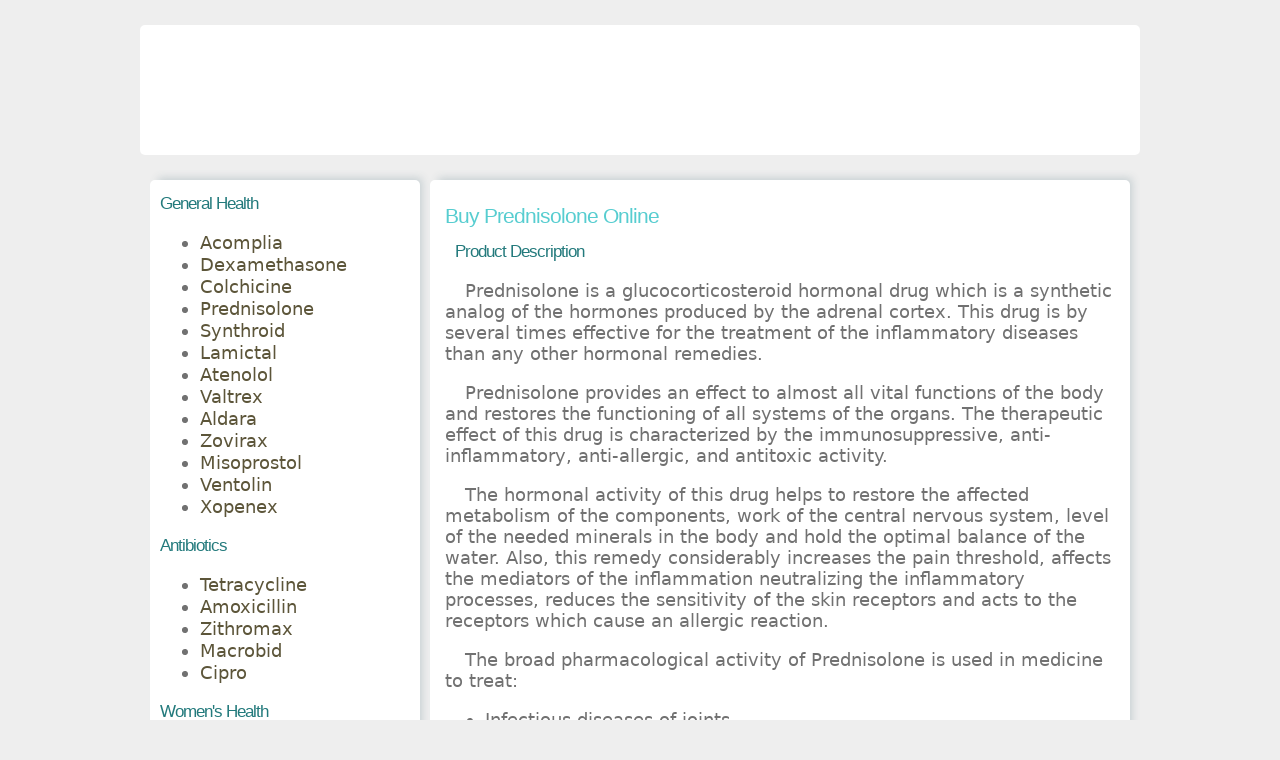

--- FILE ---
content_type: text/html
request_url: https://medcareonline.net/prednisolone.html
body_size: 2508
content:
<!DOCTYPE html PUBLIC "-//W3C//DTD XHTML 1.0 Strict//EN" "http://www.w3.org/TR/xhtml1/DTD/xhtml1-strict.dtd">
<html xmlns="http://www.w3.org/1999/xhtml">
<head>
<meta http-equiv="content-type" content="text/html; charset=utf-8" />
<title>Buy Prednisolone online without prescription</title>
<meta name="description" content="Prednisolone is a glucocorticosteroid hormonal drug which is a synthetic analog of the hormones produced by the adrenal cortex."/>
<meta name="keywords" content="Prednisolone, buy online, asthma help, no prescription, Deltacortril, Deltastab, Prednesol, Orapred, Millipred." />
<link href="default.css" rel="stylesheet" type="text/css" media="all" />
<!--[if IE 6]>
<link href="default_ie6.css" rel="stylesheet" type="text/css" />
<![endif]-->

<link rel="canonical" href="http://medcareonline.net/prednisolone.html" />
</head>
<body>
<div id="header-wrapper">
	<div id="header">
    <div id="logo"></div>
	</div>
</div>
<div id="footer-wrapper">
	<div id="footer-content">
	  <div id="fbox1">
			<h2>General Health</h2>
            <ul>
              <li><a href="acomplia.html">Acomplia</a></li>
              <li><a href="dexamethasone.html">Dexamethasone</a></li>
              <li><a href="colchicine.html">Colchicine</a></li>
              <li><a href="prednisolone.html">Prednisolone</a></li>
              <li><a href="synthroid.html">Synthroid</a></li>
              <li><a href="lamictal.html">Lamictal</a></li>
              <li><a href="atenolol.html">Atenolol</a></li>
              <li><a href="valtrex.html">Valtrex</a></li>
              <li><a href="aldara.html">Aldara</a></li>
              <li><a href="zovirax.html">Zovirax</a></li>
              <li><a href="misoprostol.html">Misoprostol</a></li>
              <li><a href="ventolin.html">Ventolin</a></li>
              <li><a href="xopenex.html">Xopenex</a></li>
            </ul>
            <h2>Antibiotics</h2>
            <ul>
              <li><a href="tetracycline.html">Tetracycline</a></li>
              <li><a href="amoxicillin.html">Amoxicillin</a></li>
              <li><a href="zithromax.html">Zithromax</a></li>
              <li><a href="macrobid.html">Macrobid</a></li>
              <li><a href="cipro.html">Cipro</a></li>
            </ul>
        <h2>Women's Health</h2>
        <ul>
              <li><a href="yaz.html">Yaz </a></li>
              <li><a href="clomid.html">Clomid </a></li>
              <li><a href="alesse.html">Alesse</a></li>
        </ul>
	  </div>
		<div id="fbox2">
			<h1>Buy Prednisolone Online</h1>
            <hr class="text" />
            <h2>Product Description</h2>
            <p>Prednisolone is a  glucocorticosteroid hormonal drug which is a synthetic analog of the hormones  produced by the adrenal cortex. This drug is by several times effective for the  treatment of the inflammatory diseases than any other hormonal remedies.  <br />
            </p>
            <p>Prednisolone provides an  effect to almost all vital functions of the body and restores the functioning  of all systems of the organs. The therapeutic effect of this drug is  characterized by the immunosuppressive, anti-inflammatory, anti-allergic, and  antitoxic activity.<br />
          </p>
          <p>The hormonal activity of  this drug helps to restore the affected metabolism of the components, work of  the central nervous system, level of the needed minerals in the body and hold  the optimal balance of the water. Also, this remedy considerably  increases the pain threshold, affects the mediators of the inflammation  neutralizing the inflammatory processes, reduces the sensitivity of the skin  receptors and acts to the receptors which cause an allergic reaction.</p>
          <p>The broad pharmacological  activity of Prednisolone is used in medicine to treat:          </p>
          <ul>
            <li>Infectious  diseases of joints</li>
              <li>Allergic  and inflammatory skin diseases</li>
              <li>Some  types of tuberculosis</li>
              <li>Suprarenal  failure</li>
              <li>Neurologic  disorders</li>
              <li>Autoimmune  diseases</li>
              <li>Cancer  tumors in combination with other medical products  </li>
              <li>The hormonal belonging  of this drug casts doubts on its easy availability, and therefore if you need  an urgent aid, there is an option to buy Prednisolone online without  restrictions.<br />
              </li>
          </ul>
            <h2>Common Use<br />
            </h2>
          <p>If you have never taken  this drug before, it is recommended to consult your doctor after purchase of  Prednisolone without prescription. During each diagnosis patients are  prescribed the individual recommendations for the use of the tablets and dosage  regimen. </p>
            <ul>
              <li>Prednisolone  tablets are taken orally without chewing it and with a full glass of water</li>
              <li>For  sharp conditions and replacement therapy the initial daily dose is 20-30 mg</li>
              <li>The  maintenance dose is 5-10 mg</li>
              <li>The  treatment is terminates step by step reducing the dose.            </li>
            </ul>
            <h2>Contraindicaetions<br />
            </h2>
          <p>Before the beginning of  Prednisolone use it is necessary to study an impressive list of the  contraindications and precautions. The only contraindication is the increased  sensitivity to the components of the drug.<br />
          </p>
          <p>The drug should be  prescribed with caution in the following diseases and conditions:          </p>
          <ul>
            <li class="style2">ulcer  diseases of the stomach and duodenum</li>
              <li class="style2">gastritis</li>
              <li class="style2">severe  chronic heart failure</li>
              <li class="style2">arterial  hypertension</li>
              <li class="style2">bacterial  and fungous infections</li>
              <li class="style2">pancreatic  diabetes</li>
              <li class="style2">mental  disorders</li>
              <li class="style2">severe  myasthenia</li>
              <li class="style2">glaucoma</li>
          </ul>
          <p>If you are not diagnosed  these conditions after the medical examination, you may buy Prednisolone online  and start the treatment without worrying about the appearance of the side  effects.</p>
            <h2>Possible Side effects<br />
            </h2>
            <p>The side effects are met  either in the setting of the long-term use, or during the exceeding of the  maximally permissible daily dose. In case of the short treatment the side  effects may be sleep disorder, disorder of the gastrointestinal tract, and  increase of the arterial pressure. 
              If you have the side  effects while taking Prednisolone without prescription, it is needed to go to a  doctor.</p>
            <h3><a href="http://medsoffers.net/products/general_health/prednisolone/order/" rel="nofollow">Buy Prednisolone Online</a></h3>
      </div>
	</div>
</div>
<div id="page-wrapper"></div>
<div id="footer">
	<p>Copyright (c) 2013 <a href="#">medcareonline.net</a>. All rights reserved.</p>
</div>
</body>
</html>

--- FILE ---
content_type: text/css
request_url: https://medcareonline.net/default.css
body_size: 1812
content:
/*
Design by Free CSS Templates
http://www.freecsstemplates.org
Released for free under a Creative Commons Attribution 2.5 License
*/

body {
	margin: 0;
	padding: 0;
	background: #EEE;
	font-family: Segoe, "Segoe UI", "DejaVu Sans", "Trebuchet MS", Verdana, sans-serif;
	font-size: 18px;
	color: #8F8F8F;
}

h1, h2, h3 {
	padding: 0;
	font-family: Verdana, Geneva, sans-serif;
	font-weight: 200;
	color: #000000;
}


h3 a {
       color:red;


}

p, ol, {
	margin: 0px;
	padding: 0px;

}
ul {
	margin-right: 20px;
	line-height: 22px;
}

p, ol {
	line-height: auto;

}

strong {
}

a {
	color: #5C5539;
	text-decoration: underline;
}

a:hover {
	text-decoration: underline;
}

a img {
	border: none;
}

img.border {
}

img.alignleft {
	float: left;
}

img.alignright {
	float: right;
}

img.aligncenter {
	margin: 0px auto;
}

hr {
	display: none;
}

/** WRAPPER */

#wrapper {
}

.container {
	width: 1000px;
	margin: 0px auto;
}

.clearfix {
	clear: both;
}

/* Header */

#header-wrapper {
	overflow: hidden;
	//height: 70px;
	background: #EEE;
	margin-bottom: 10px;
	margin-top: 10px;
	padding: 5px 5px 5px 5px;
}

#header {
	width: 1000px;
	height: 130px;
	margin-bottom: 0px;
	padding: 0px 0px;
	font-size: 35px;
	background-color: #FFFFFF;
	border-radius: 5px;
	display: block;
	margin-left: auto;
	margin-right: auto;
	margin-top: 10px;
	background-image: url(images/logo_healthy.jpg);
	background-repeat: no-repeat;
}

#header p {
	color: #FFF;
	font-style: inherit;
	text-transform: uppercase;
	margin-top: 0px;
	margin-left: 10px;
	font-style:italic;


}


/* Logo */

#logo {
	background-image: url(images/logo_2.jpg);
	background-position: right;
	background-repeat: no-repeat;
	float: right;
	width: 190px;
	height: 130px;
	margin: 0px;
	padding: 0px;

}

#logo h1 {
	padding: 30px 0px 0px 0px;
	background: url(images/img02.png) no-repeat left 50%;
	text-transform: lowercase;
	letter-spacing: -2px;
	font-size: 3.6em;
}

#logo h1 a {
	text-decoration: none;
	color: #1B2024;
}

/* Menu */

#menu {
	float: right;
	width: 650px;
	height: 80px;
}

#menu ul {
	float: right;
	margin: 0;
	padding: 40px 0px 0px 0px;
	list-style: none;
	line-height: normal;
}

#menu li {
	float: left;
}

#menu a {
	display: block;
	margin-left: 1px;
	padding: 5px 20px 5px 20px;
	text-decoration: none;
	text-align: center;
	text-transform: uppercase;
	font-family: 'Oswald', sans-serif;
	font-size: 18px;
	font-weight: 300;
	color: #10202F;
}

#menu a:hover, #menu .current_page_item a {
	text-decoration: none;
	background: #1B2024;
	border-radius: 5px;
	color: #FFFFFF;
}

/* Page */

#page-wrapper {
	overflow: hidden;
	background: #F1F2E9;
}

#page {
	overflow: hidden;
	width: 1000px;
	margin: 0px auto;
	padding: 50px 0px;
	color: #8F8F8F;
}

/** CONTENT */

#content {
	float: right;
	width: 660px;
	padding: 0px 0px 0px 0px;
}

#content h2 {
	padding: 0px 0px 30px 0px;
	letter-spacing: -1px;
	font-size: 36px;
	color: #222222;
}
#content h1 {
	padding: 0px 0px 30px 0px;
	letter-spacing: -1px;
	font-size: 36px;
	color: #222222;
}

#content .subtitle {
	padding: 0px 0px 30px 0px;
	text-transform: uppercase;
	font-family: 'Oswald', sans-serif;
	font-size: 18px;
	color: #81AFC5;
}

#footer-content  h4 a {
	color:#1A0DAB;
	font-size:22px;
	font-weight:normal;
}

#footer-content  h4 a:hover {
	color:#1A0DAB;
	font-size:22px;
	font-weight:normal;
	text-decoration:underline;
}

#footer-content h5 {
	color: #009900;
	font-size: 18px;
	font-weight: bold;
}

/** SIDEBAR */

#sidebar {
	float: left;
	width: 290px;
	padding: 0px 0px 20px 0px;
}

#sidebar h2 {
	padding: 0px 0px 30px 0px;
	letter-spacing: -1px;
	font-size: 2em;
}

/* Footer */

#footer {
	height: 20px;
	margin: 0 auto;
	font-family: 'Abel', sans-serif;
	background: #57CDD0;
	padding-bottom: 15px;
	padding-left: 0px;
	padding-right: 0px;
	padding-top: 20px;
	display: block;
	overflow: auto;	
	border-radius:5px;
	width:1000px;
	margin-left:auto;
	margin-right:auto;
}

#footer p {
	margin: 0;
	letter-spacing: 1px;
	line-height: normal;
	font-size: 14px;
	text-transform: uppercase;
	text-align: center;
	color: #FFF;
	margin-left:60px;
}

#footer a {
	color: #999;
}

/* Three Column Footer Content */

#footer-wrapper {
	background: #EEE;
	;
}

#footer-content {
	overflow: hidden;
	width: 1000px;
	color: #717171;
	padding-bottom: 50px;
	padding-left: 0px;
	padding-right: 0px;
	padding-top: 0px;
	margin-bottom: 0px;
	margin-left: auto;
	margin-right: auto;
	margin-top: 0px;
}





#footer-content #fbox2 h3 a {
        color:  #F00;
	cursor: pointer;
}

#footer-content #fbox2 p {
	text-indent: 20px;
}

#footer-content h2 {
	padding: 0px 0px 0px 0px;
	letter-spacing: -1px;
	font-size: 17px;
	color: #237A7C;
	margin-left: 10px;
}
	
#footer-content h1 {
	padding: 0px 0px 0px 0px;
	letter-spacing: -1px;
	font-size: 21px;
	color: #57CDD0;
}

#footer-content h2 span {
	color: #5C5539;
}


#footer-content #fbox1 {
	float: left;
	width: 270px;
	margin-right: 10px;
	background-color: #FFF;
	border-radius: 5px;
	box-shadow: 5px -5px 9px -3px #c5ced1;
	margin-top:10px;
	margin-left:10px;
}

#footer-content #fbox2 {
	float: right;
	width: 670px;
	background: #FFF;
	border-radius: 5px;
	padding-bottom: 10px;
	padding-left: 15px;
	padding-right: 15px;
	padding-top: 10px;
	margin-top: 10px;
	box-shadow: 5px -5px 9px -3px #c5ced1;
	margin-right: 10px;
}

#footer-content #fbox1 li {
	margin-left: 10px;
}

#footer-content #fbox1 li a {
	text-decoration:none;
}

#footer-content #fbox1 li a:hover {
	color:#359CCF;

}


/* Banner Style */

#banner-wrapper {
	overflow: hidden;
	height: 345px;
	padding: 40px 0px;
	background: url(images/img03.png) repeat;
}

#banner {
	overflow: hidden;
	width: 1000px;
	margin: 0px auto;
}

/* Button Style */

.button-style {
	display: inline-block;
	margin-top: 30px;
	padding: 7px 30px;
	border-radius: 5px;
	background-color: #FFCC33;
}

.button-style a {
	letter-spacing: 1px;
	text-decoration: none;
	text-transform: uppercase;
	font-family: 'Oswald', sans-serif;
	font-weight: 300;
	font-size: 16px;
	color: #FFFFFF;
}

#footer-content #fbox2 #add {
	border: 1px solid Green;
	border-style: dotted;
	padding:0px;
	height:75px;
	padding:2px
}

#footer-content #fbox2 #add p {
	color:#006621;
	text-indent:50px;
	margin-top:-20px;
	
}
#footer-content #fbox2 #add span {
	color: #F00;
	
}
